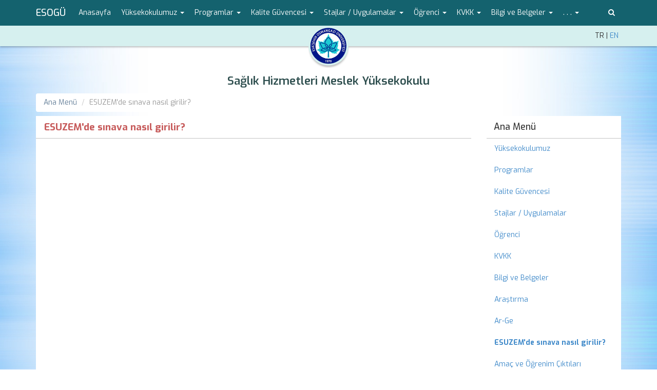

--- FILE ---
content_type: text/html; charset=utf-8
request_url: https://shmyo.ogu.edu.tr/Sayfa/Index/95/esuzemde-sinava-nasil-girilir
body_size: 24916
content:
<!DOCTYPE html>

<html xmlns="http://www.w3.org/1999/xhtml" lang="tr-TR">
<head>
    <meta charset="utf-8" />
    <meta http-equiv="X-UA-Compatible" content="IE=edge">
    <meta name="viewport" content="width=device-width, initial-scale=1.0, maximum-scale=1.0, user-scalable=no" />
    <meta name="description" content="Sağlık Hizmetleri Meslek Yüksekokulu" />
    <meta name="author" content="Sağlık Hizmetleri Meslek Yüksekokulu" />

        <title>ESUZEM&#39;de sınava nasıl girilir? - Sağlık Hizmetleri Meslek Yüksekokulu | Eskişehir Osmangazi &#220;niversitesi</title>

    <link href='https://fonts.googleapis.com/css?family=Exo:400,500,600,700&amp;subset=latin,latin-ext' rel='stylesheet' type='text/css'>
    <link href='https://fonts.googleapis.com/css?family=Roboto:400,100,300,700&subset=latin,latin-ext' rel='stylesheet' type='text/css'>
    <link href="/Content/font-awesome/css-bundle?v=RQz58PBPiAX9UQCybbfMPkfO33wv39gGmQRFOVCaIi41" rel="stylesheet"/>

    <link href="/Content/css-bundle?v=2HouIcUwTaOQh-TLEttxrKmHN89_dysc_1urN5i5BfM1" rel="stylesheet"/>

    <link href="/Content/video-js/video-js.css" rel="stylesheet">
    <link href="/Content/header-temalari/orijinal.css?v=638918825340000000" rel="stylesheet">
    <link href="/Content/style-css-bundle?v=wstqidl4FI8UdpoaqEmHIsGw-eqvD5SrbR16NiBdh_g1" rel="stylesheet"/>

    
    <style type="text/css">.background{background-image:url(/Storage/SHMYO/Uploads/f7b6870945ee8036cb7848deba56a16b.png);background-repeat:no-repeat;-ms-background-size:cover;background-size:cover;}</style>
    <script src="/Content/video-js/video.js"></script>
    <!--[if lt IE 9]>
      <script src="https://oss.maxcdn.com/html5shiv/3.7.2/html5shiv.min.js"></script>
      <script src="https://oss.maxcdn.com/respond/1.4.2/respond.min.js"></script>
    <![endif]-->
    
    <script src='https://www.google.com/recaptcha/api.js'></script>
    <script type="text/javascript" src="https://cdn.esogu.edu.tr/libs/common/latest/common.js" defer></script>
</head>
<body>
    <div class="background"></div>
    <div id="fb-root"></div>
    <!-- Wrap all page content here -->
    <div id="wrap">
        <!--Donut#[base64]#--><!--EndDonut-->

        <div class="navbar navbar-inverse navbar-static-top" role="navigation">
            <div class="container">
                <div class="navbar-header">
                    <button type="button" class="navbar-toggle" data-toggle="collapse" data-target=".navbar-collapse">
                        <span class="sr-only">Toggle navigation</span>
                        <span class="icon-bar"></span>
                        <span class="icon-bar"></span>
                        <span class="icon-bar"></span>
                    </button>
                    <a class="navbar-brand" title="Eskişehir Osmangazi &#220;niversitesi" href="http://ogu.edu.tr" target="_blank">ESOGÜ</a>
                    <div class="pull-right hidden-md hidden-sm hidden-lg navbar-dil">
                        

    <div class="dil-wrapper">
                <span class="dil-aktif">TR</span>
                <span> | </span>
                <span class="dil-pasif"><a href="https://shmyo.esogu.edu.tr/en">EN</a></span>
    </div>

                    </div>
                </div>
                <div class="collapse navbar-collapse">
                    
<ul class="nav navbar-nav ust-menu">
    <li role="presentation" class=""><a role="menuitem" href="/">Anasayfa</a></li>
        <li class="dropdown ">
            <a id="menu-item-21" class="dropdown-toggle" data-hover="dropdown" data-toggle="dropdown" href="#" data-url="/Sayfa/Index/21/yuksekokulumuz" role="button">Y&#252;ksekokulumuz <span class="caret"></span></a>
            <ul class="dropdown-menu" role="menu" aria-labelledby="menu-item-21">
                    <li role="presentation" class=""><a role="menuitem" href="/Sayfa/Index/22/yuksekokulumuz" >Y&#252;ksekokulumuz</a></li>
                    <li role="presentation" class=""><a role="menuitem" href="/Sayfa/Index/23/vizyon-misyon" >Vizyon - Misyon</a></li>
                    <li role="presentation" class=""><a role="menuitem" href="/Sayfa/Index/35/personel" >Personel</a></li>
                    <li role="presentation" class=""><a role="menuitem" href="/Sayfa/Index/75/shmyo-organizasyon-semasi" >SHMYO Organizasyon Şeması</a></li>
            </ul>
        </li>
        <li class="dropdown ">
            <a id="menu-item-10" class="dropdown-toggle" data-hover="dropdown" data-toggle="dropdown" href="#" data-url="/Sayfa/Index/10/programlar" role="button">Programlar <span class="caret"></span></a>
            <ul class="dropdown-menu" role="menu" aria-labelledby="menu-item-10">
                    <li role="presentation" class=""><a role="menuitem" href="/Sayfa/Index/24/tibbi-hizmetler-ve-teknikler-bolumu" >Tıbbi Hizmetler ve Teknikler B&#246;l&#252;m&#252;</a></li>
                    <li role="presentation" class=""><a role="menuitem" href="/Sayfa/Index/31/saglik-bakim-hizmetleri-bolumu" >Sağlık Bakım Hizmetleri B&#246;l&#252;m&#252;</a></li>
                    <li role="presentation" class=""><a role="menuitem" href="/Sayfa/Index/103/program-yeterlilikleri-ve-temel-alan-ile-iliskilendirme-matrisi" >Program Yeterlilikleri ve Temel Alan ile İlişkilendirme Matrisi</a></li>
                    <li role="presentation" class=""><a role="menuitem" href="/Sayfa/Index/102/program-amaci-ve-yeterlilikleri" >Program Amacı ve Yeterlilikleri</a></li>
                    <li role="presentation" class=""><a role="menuitem" href="/Sayfa/Index/110/programlara-ait-derslerin-ogrenim-kazanimlari-ve-program-ciktisi-iliskisi" >Programlara ait Derslerin &#214;ğrenim Kazanımları ve Program &#199;ıktısı İlişkisi</a></li>
                    <li role="presentation" class=""><a role="menuitem" href="/Sayfa/Index/111/programlara-ait-dersler-program-ciktisi-iliski-matrisi" >Programlara ait Dersler-Program &#199;ıktısı İlişki Matrisi</a></li>
                    <li role="presentation" class=""><a role="menuitem" href="/Sayfa/Index/67/ornek-akts" >&#214;rnek AKTS </a></li>
            </ul>
        </li>
        <li class="dropdown ">
            <a id="menu-item-84" class="dropdown-toggle" data-hover="dropdown" data-toggle="dropdown" href="#" data-url="/Sayfa/Index/84/kalite-guvencesi" role="button">Kalite G&#252;vencesi <span class="caret"></span></a>
            <ul class="dropdown-menu" role="menu" aria-labelledby="menu-item-84">
                    <li role="presentation" class=""><a role="menuitem" href="/Sayfa/Index/85/vizyonumuz-misyonumuz" >Vizyonumuz - Misyonumuz</a></li>
                    <li role="presentation" class=""><a role="menuitem" href="/Sayfa/Index/99/kalite-komisyonu-calisma-usul-ve-esaslari" >Kalite Komisyonu &#199;alışma Usul ve Esasları</a></li>
                    <li role="presentation" class=""><a role="menuitem" href="/Sayfa/Index/100/kalite-komisyonu-uyeleri" >Kalite Komisyonu &#220;yeleri</a></li>
                    <li role="presentation" class=""><a role="menuitem" href="/Sayfa/Index/106/kalite-komisyonu-alt-calisma-birimleri" >Kalite Komisyonu Alt &#199;alışma Birimleri</a></li>
                    <li role="presentation" class=""><a role="menuitem" href="/Sayfa/Index/101/kalite-komisyonu-toplantilarimiz" >Kalite Komisyonu Toplantılarımız</a></li>
                    <li role="presentation" class=""><a role="menuitem" href="/Sayfa/Index/117/memnuniyet-anketi" >Memnuniyet Anketi</a></li>
                    <li role="presentation" class=""><a role="menuitem" href="/Sayfa/Index/9/kurullar-ve-komisyonlar" >Kurullar ve Komisyonlar</a></li>
                    <li role="presentation" class=""><a role="menuitem" href="/Sayfa/Index/72/faaliyet-raporlarimiz" >Faaliyet Raporlarımız</a></li>
                    <li role="presentation" class=""><a role="menuitem" href="/Sayfa/Index/76/ic-kontrol" >İ&#231; Kontrol</a></li>
                    <li role="presentation" class=""><a role="menuitem" href="/Sayfa/Index/87/paydaslarimiz" >Paydaşlarımız</a></li>
                    <li role="presentation" class=""><a role="menuitem" href="/Sayfa/Index/91/esogu-kalite-koordinatorlugu" >ESOG&#220; Kalite Koordinat&#246;rl&#252;ğ&#252;</a></li>
                    <li role="presentation" class=""><a role="menuitem" href="/Sayfa/Index/92/performans-gosterge-tablolari" >Performans G&#246;sterge Tabloları</a></li>
            </ul>
        </li>
        <li class="dropdown ">
            <a id="menu-item-46" class="dropdown-toggle" data-hover="dropdown" data-toggle="dropdown" href="#" data-url="/Sayfa/Index/46/stajlar-uygulamalar" role="button">Stajlar / Uygulamalar <span class="caret"></span></a>
            <ul class="dropdown-menu" role="menu" aria-labelledby="menu-item-46">
                    <li role="presentation" class=""><a role="menuitem" href="/Sayfa/Index/112/2025-2026-ogretim-yili-itibari-ile-gecerli-olan-staj" >2025-2026 &#214;ğretim Yılı İtibari ile Ge&#231;erli Olan Staj </a></li>
                    <li role="presentation" class=""><a role="menuitem" href="/Sayfa/Index/114/eski-sablona-dahil-olan-ogrencilerin-uygulama-ve-staj-yonergesi" >Eski Şablona dahil olan &#246;ğrencilerin uygulama ve staj y&#246;nergesi</a></li>
            </ul>
        </li>
        <li class="dropdown ">
            <a id="menu-item-88" class="dropdown-toggle" data-hover="dropdown" data-toggle="dropdown" href="#" data-url="/Sayfa/Index/88/ogrenci" role="button">&#214;ğrenci <span class="caret"></span></a>
            <ul class="dropdown-menu" role="menu" aria-labelledby="menu-item-88">
                    <li role="presentation" class=""><a role="menuitem" href="/Sayfa/Index/71/danismanlik-yonergesi" >Danışmanlık Y&#246;nergesi</a></li>
                    <li role="presentation" class=""><a role="menuitem" href="/Sayfa/Index/41/ogrenci-bilgi-sistemi" >&#214;ğrenci Bilgi Sistemi</a></li>
                    <li role="presentation" class=""><a role="menuitem" href="/Sayfa/Index/94/erasmus-farabi-mevlana-sinav-egitim-ogretim-isleri-koordinatorlerimiz" >Erasmus + Farabi + Mevlana + Sınav + Eğitim-&#214;ğretim İşleri Koordinat&#246;rlerimiz.</a></li>
                    <li role="presentation" class=""><a role="menuitem" href="/Sayfa/Index/61/akademik-takvim" >Akademik Takvim </a></li>
                    <li role="presentation" class=""><a role="menuitem" href="/Sayfa/Index/89/mezunlar" >Mezunlar</a></li>
                    <li role="presentation" class=""><a role="menuitem" href="/Sayfa/Index/90/intibak-esaslari" >İntibak Esasları</a></li>
            </ul>
        </li>
        <li class="dropdown ">
            <a id="menu-item-115" class="dropdown-toggle" data-hover="dropdown" data-toggle="dropdown" href="#" data-url="/Sayfa/Index/115/kvkk" role="button">KVKK <span class="caret"></span></a>
            <ul class="dropdown-menu" role="menu" aria-labelledby="menu-item-115">
                    <li role="presentation" class=""><a role="menuitem" href="/Sayfa/Index/116/kvkk" >KVKK</a></li>
            </ul>
        </li>
        <li class="dropdown ">
            <a id="menu-item-69" class="dropdown-toggle" data-hover="dropdown" data-toggle="dropdown" href="#" data-url="/Sayfa/Index/69/bilgi-ve-belgeler" role="button">Bilgi ve Belgeler <span class="caret"></span></a>
            <ul class="dropdown-menu" role="menu" aria-labelledby="menu-item-69">
                    <li role="presentation" class=""><a role="menuitem" href="/Sayfa/Index/70/personel-icin-formlari" >Personel i&#231;in Formları</a></li>
                    <li role="presentation" class=""><a role="menuitem" href="/Sayfa/Index/39/ogrenciler-icin-formlar" >&#214;ğrenciler i&#231;in Formlar</a></li>
                    <li role="presentation" class=""><a role="menuitem" href="/Sayfa/Index/79/ders-beyannameleri" >Ders Beyannameleri</a></li>
                    <li role="presentation" class=""><a role="menuitem" href="/Sayfa/Index/98/donem-hazirliklari" >D&#246;nem Hazırlıkları</a></li>
            </ul>
        </li>
        <li class="dropdown ">
            <a id="menu-item-107" class="dropdown-toggle" data-hover="dropdown" data-toggle="dropdown" href="#" data-url="/Sayfa/Index/107/arastirma" role="button">Araştırma <span class="caret"></span></a>
            <ul class="dropdown-menu" role="menu" aria-labelledby="menu-item-107">
                    <li role="presentation" class=""><a role="menuitem" href="/Sayfa/Index/108/yayinlar" >Yayınlar</a></li>
                    <li role="presentation" class=""><a role="menuitem" href="/Sayfa/Index/109/projeler" >Projeler</a></li>
            </ul>
        </li>
        <li class="dropdown ">
            <a id="menu-item-119" class="dropdown-toggle" data-hover="dropdown" data-toggle="dropdown" href="#" data-url="/Sayfa/Index/119/ar-ge" role="button">Ar-Ge <span class="caret"></span></a>
            <ul class="dropdown-menu" role="menu" aria-labelledby="menu-item-119">
                    <li role="presentation" class=""><a role="menuitem" href="/Sayfa/Index/120/arastirma-gruplari" >Araştırma Grupları</a></li>
            </ul>
        </li>
        <li role="presentation" class="active"><a role="menuitem" href="/Sayfa/Index/95/esuzemde-sinava-nasil-girilir" >ESUZEM&#39;de sınava nasıl girilir?</a></li>
        <li role="presentation" class=""><a role="menuitem" href="/Sayfa/Index/42/amac-ve-ogrenim-ciktilari" >Ama&#231; ve &#214;ğrenim &#199;ıktıları</a></li>
        <li role="presentation" class=""><a role="menuitem" href="/Sayfa/Index/33/iletisim" >İletişim</a></li>
    <li class="dropdown" id="diger-menu" style="display: none;"><a class="dropdown-toggle" data-hover="dropdown" data-toggle="dropdown" href="#" role="button">. . . <span class="caret"></span></a><ul id="diger-alt-menu" class="dropdown-menu" role="menu"></ul></li>
</ul>
                    <ul class="nav navbar-nav navbar-right visible-lg visible-md visible-sm">
                        <li>
                            <a href="javascript:void(0)" id="search-button" data-toggle="collapse" data-target="#search-container"><i class="fa fa-search fa-fw"></i></a>
                        </li>
                    </ul>
                    <ul class="nav navbar-nav navbar-right visible-xs">
                        <li>
                            <form method="GET" action="/Home/Arama" class="search-form">
                                <input type="text" class="form-control search-box-sm" name="query" placeholder="Arama">
                            </form>
                        </li>
                    </ul>
                </div>
            </div>
        </div>
        <div id="search-container" class="collapse hidden-xs">
            <div class="search-container">
                <div class="container">
                    <div class="row">
                        <div class="col-md-12">
                            <form method="GET" action="/Home/Arama" class="search-form">
                                <input id="site-search" type="text" class="form-control search-box-sm" name="query" placeholder="Arama">
                            </form>
                        </div>
                    </div>
                </div>
            </div>
        </div>

        <div class="header-cubuk">
            <div class="container">
                <div class="row">
                    <div class="dil-wrapper-desktop">
                        

    <div class="dil-wrapper">
                <span class="dil-aktif">TR</span>
                <span> | </span>
                <span class="dil-pasif"><a href="https://shmyo.esogu.edu.tr/en">EN</a></span>
    </div>

                    </div>
                    <div class="site-logo">
                        <a href="/" title="Anasayfa">
                            <img src="/Content/images/site-logo-golge-2.png" class="img-responsive logo-shadow">
                            <img src="/Content/images/site-logo-outlined.png" alt="ESOGU Logo" class="img-responsive logo-solid">
                        </a>
                    </div>
                </div>
            </div>
            
        </div>
        <div class="header-wrapper">
            <div class="container">
                <div class="row">
                    <header>
                        <div class="site-header">
    <a title="Sağlık Hizmetleri Meslek Yüksekokulu" href="/" class="header-birim">Sağlık Hizmetleri Meslek Yüksekokulu</a>
</div>

                    </header>
                </div>
            </div>
        </div>


        






<div class="container">
    <div class="row">
        <div class="col-md-9">
            <ol class="breadcrumb">
            <li><a href="/Sayfa/Index/1/ana-menu">Ana Men&#252;</a></li>
            <li class="active">ESUZEM&#39;de sınava nasıl girilir?</li>
</ol>
        </div>
    </div>
</div>

<div class="container">
    <div class="row">
        <div class="col-md-9">
                <div class="page-title">
        ESUZEM&#39;de sınava nasıl girilir?
    </div>
    <div class="blog-box">
        <div class="article full-page">
            <div class="article-content">
                <!--Donut#[base64]#-->
<!--EndDonut-->
<div class="embeddedContent oembed-provider- oembed-provider-youtube" data-align="none" data-oembed="https://www.youtube.com/watch?v=Hb7ZNkotPEI" data-oembed_provider="youtube" data-resizetype="noresize"><iframe allowfullscreen="true" allowscriptaccess="always" frameborder="0" height="349" scrolling="no" src="//www.youtube.com/embed/Hb7ZNkotPEI?wmode=transparent&amp;jqoemcache=A4tV2" width="425"></iframe></div>

<p>&nbsp;</p>

<p><span style="color:#0000FF"><strong>ESUZEM&#39;de sınava nasıl girilir?&nbsp;&nbsp;</strong></span><a href="/Storage/SHMYO/Uploads/Sınav-algoritması.docx" style="background-color: rgb(255, 255, 255);">Sınav Algoritması i&ccedil;in TIKLAYINIZ...</a></p>
            </div>
        </div>
        <p class="content-info">Son G&#252;ncelleme Tarihi:  17.11.2021</p>
    </div>

        </div>
        <div class="col-md-3">
                    <div class="sayfa-yan-menu">
            


<h3 class="no-margin">
    <span class="column-title side-menu">
        <a role="menuitem" href="/Sayfa/Index/1/ana-menu" >Ana Men&#252;</a>
    </span>
</h3>
<div class="blog-box">
    <div class="sidemenu">
        <ul class="nav nav-stacked nav-list">
                    <li role="presentation"><a role="menuitem" href="/Sayfa/Index/21/yuksekokulumuz" >Y&#252;ksekokulumuz</a></li>
                    <li role="presentation"><a role="menuitem" href="/Sayfa/Index/10/programlar" >Programlar</a></li>
                    <li role="presentation"><a role="menuitem" href="/Sayfa/Index/84/kalite-guvencesi" >Kalite G&#252;vencesi</a></li>
                    <li role="presentation"><a role="menuitem" href="/Sayfa/Index/46/stajlar-uygulamalar" >Stajlar / Uygulamalar</a></li>
                    <li role="presentation"><a role="menuitem" href="/Sayfa/Index/88/ogrenci" >&#214;ğrenci</a></li>
                    <li role="presentation"><a role="menuitem" href="/Sayfa/Index/115/kvkk" >KVKK</a></li>
                    <li role="presentation"><a role="menuitem" href="/Sayfa/Index/69/bilgi-ve-belgeler" >Bilgi ve Belgeler</a></li>
                    <li role="presentation"><a role="menuitem" href="/Sayfa/Index/107/arastirma" >Araştırma</a></li>
                    <li role="presentation"><a role="menuitem" href="/Sayfa/Index/119/ar-ge" >Ar-Ge</a></li>
                    <li class="menu-active-parent" role="presentation">
                        <a role="menuitem" href="/Sayfa/Index/95/esuzemde-sinava-nasil-girilir" ><strong>ESUZEM&#39;de sınava nasıl girilir?</strong></a>
                    </li>
                    <li role="presentation"><a role="menuitem" href="/Sayfa/Index/42/amac-ve-ogrenim-ciktilari" >Ama&#231; ve &#214;ğrenim &#199;ıktıları</a></li>
                    <li role="presentation"><a role="menuitem" href="/Sayfa/Index/33/iletisim" >İletişim</a></li>
        </ul>
    </div>
</div>
        </div>

        </div>
    </div>
</div>
    </div>

    <footer class="footer">
    <div>
        <div class="container">
            <div class="row">
                <div class="col-md-4">
                    <p class="text-footer text-center">
                        © 2026 Eskişehir Osmangazi &#220;niversitesi - <a href="http://bidb.ogu.edu.tr/" target="_blank">B.İ.D.B.</a>
                    </p>
                </div>
                    <div class="col-md-4">
                        <p class="text-footer text-center">
                            <strong>Web Sorumlusu: </strong> Demet Madenoğlu Kırlı
                        </p>
                    </div>
                                    <div class="col-md-4">
                        <p class="text-footer text-center">
                            <strong>İletişim: </strong>
                                <img src="[data-uri]" alt="email" class="img-email" style="margin-top: -3px" /><strong>&nbsp;|&nbsp;&nbsp;</strong>
                            <a href="/Home/IletisimFormu">İletişim Formu</a>
                        </p>
                    </div>
            </div>
        </div>
    </div>
</footer>

    <script src="/bundles/jquery?v=6mzb0ZqMuNYyRyraMphRsI-Pkxxu9zBO1Chyn1R5Dbo1"></script>

    <script src="/bundles/bootstrap?v=iSl6lpBmrE40rlhXJx-vjgiPhQEfMqTYs-AiQ1ADKYU1"></script>

    <script src="/bundles/wis?v=Yx8gu7A1-xoxz_ZALxc0qc7f5kOIdObRUj-MlNSjw9E1"></script>

    <script async defer crossorigin="anonymous" src="https://connect.facebook.net/tr_TR/sdk.js#xfbml=1&version=v14.0"></script>

    
</body>
</html>

--- FILE ---
content_type: text/css
request_url: https://shmyo.ogu.edu.tr/Content/header-temalari/orijinal.css?v=638918825340000000
body_size: 52
content:
/*
    isim: Orijinal
    aciklama: Orijinal ESOGÜ logosu.
*/

/* Header */

.site-header .header-ogu {
    color: #2e2e2e;
}

.site-header .header-birim {
    color: darkslategray;
    -ms-text-shadow: 0 1px rgba(255,255,255,0.75);
    text-shadow: 0 1px rgba(255,255,255,0.75);
}

--- FILE ---
content_type: text/javascript; charset=utf-8
request_url: https://shmyo.ogu.edu.tr/bundles/wis?v=Yx8gu7A1-xoxz_ZALxc0qc7f5kOIdObRUj-MlNSjw9E1
body_size: 50481
content:
(function(n){n.flexslider=function(t,i){var r=n(t),u=n.extend({},n.flexslider.defaults,i),f=u.namespace,l="ontouchstart"in window||window.DocumentTouch&&document instanceof DocumentTouch,v=l?"touchend":"click",h=u.direction==="vertical",s=u.reverse,o=u.itemWidth>0,c=u.animation==="fade",a=u.asNavFor!=="",e={};n.data(t,"flexslider",r);e={init:function(){r.animating=!1;r.currentSlide=u.startAt;r.animatingTo=r.currentSlide;r.atEnd=r.currentSlide===0||r.currentSlide===r.last;r.containerSelector=u.selector.substr(0,u.selector.search(" "));r.slides=n(u.selector,r);r.container=n(r.containerSelector,r);r.count=r.slides.length;r.syncExists=n(u.sync).length>0;u.animation==="slide"&&(u.animation="swing");r.prop=h?"top":"marginLeft";r.args={};r.manualPause=!1;r.transitions=!u.video&&!c&&u.useCSS&&function(){var i=document.createElement("div"),n=["perspectiveProperty","WebkitPerspective","MozPerspective","OPerspective","msPerspective"];for(var t in n)if(i.style[n[t]]!==undefined)return r.pfx=n[t].replace("Perspective","").toLowerCase(),r.prop="-"+r.pfx+"-transform",!0;return!1}();u.controlsContainer!==""&&(r.controlsContainer=n(u.controlsContainer).length>0&&n(u.controlsContainer));u.manualControls!==""&&(r.manualControls=n(u.manualControls).length>0&&n(u.manualControls));u.randomize&&(r.slides.sort(function(){return Math.round(Math.random())-.5}),r.container.empty().append(r.slides));r.doMath();a&&e.asNav.setup();r.setup("init");u.controlNav&&e.controlNav.setup();u.directionNav&&e.directionNav.setup();u.keyboard&&(n(r.containerSelector).length===1||u.multipleKeyboard)&&n(document).bind("keyup",function(n){var t=n.keyCode,i;r.animating||t!==39&&t!==37||(i=t===39?r.getTarget("next"):t===37?r.getTarget("prev"):!1,r.flexAnimate(i,u.pauseOnAction))});u.mousewheel&&r.bind("mousewheel",function(n,t){n.preventDefault();var i=t<0?r.getTarget("next"):r.getTarget("prev");r.flexAnimate(i,u.pauseOnAction)});u.pausePlay&&e.pausePlay.setup();u.slideshow&&(u.pauseOnHover&&r.hover(function(){r.pause()},function(){r.manualPause||r.play()}),u.initDelay>0?setTimeout(r.play,u.initDelay):r.play());l&&u.touch&&e.touch();(!c||c&&u.smoothHeight)&&n(window).bind("resize focus",e.resize);setTimeout(function(){u.start(r)},200)},asNav:{setup:function(){r.asNav=!0;r.animatingTo=Math.floor(r.currentSlide/r.move);r.currentItem=r.currentSlide;r.slides.removeClass(f+"active-slide").eq(r.currentItem).addClass(f+"active-slide");r.slides.click(function(t){t.preventDefault();var i=n(this),f=i.index();n(u.asNavFor).data("flexslider").animating||i.hasClass("active")||(r.direction=r.currentItem<f?"next":"prev",r.flexAnimate(f,u.pauseOnAction,!1,!0,!0))})}},controlNav:{setup:function(){r.manualControls?e.controlNav.setupManual():e.controlNav.setupPaging()},setupPaging:function(){var s=u.controlNav==="thumbnails"?"control-thumbs":"control-paging",i=1,o,t;if(r.controlNavScaffold=n('<ol class="'+f+"control-nav "+f+s+'"><\/ol>'),r.pagingCount>1)for(t=0;t<r.pagingCount;t++)o=u.controlNav==="thumbnails"?'<img src="'+r.slides.eq(t).attr("data-thumb")+'"/>':"<a>"+i+"<\/a>",r.controlNavScaffold.append("<li>"+o+"<\/li>"),i++;r.controlsContainer?n(r.controlsContainer).append(r.controlNavScaffold):r.append(r.controlNavScaffold);e.controlNav.set();e.controlNav.active();r.controlNavScaffold.delegate("a, img",v,function(t){t.preventDefault();var i=n(this),e=r.controlNav.index(i);i.hasClass(f+"active")||(r.direction=e>r.currentSlide?"next":"prev",r.flexAnimate(e,u.pauseOnAction))});l&&r.controlNavScaffold.delegate("a","click touchstart",function(n){n.preventDefault()})},setupManual:function(){r.controlNav=r.manualControls;e.controlNav.active();r.controlNav.live(v,function(t){t.preventDefault();var i=n(this),e=r.controlNav.index(i);i.hasClass(f+"active")||(r.direction=e>r.currentSlide?"next":"prev",r.flexAnimate(e,u.pauseOnAction))});l&&r.controlNav.live("click touchstart",function(n){n.preventDefault()})},set:function(){var t=u.controlNav==="thumbnails"?"img":"a";r.controlNav=n("."+f+"control-nav li "+t,r.controlsContainer?r.controlsContainer:r)},active:function(){r.controlNav.removeClass(f+"active").eq(r.animatingTo).addClass(f+"active")},update:function(t,i){r.pagingCount>1&&t==="add"?r.controlNavScaffold.append(n("<li><a>"+r.count+"<\/a><\/li>")):r.pagingCount===1?r.controlNavScaffold.find("li").remove():r.controlNav.eq(i).closest("li").remove();e.controlNav.set();r.pagingCount>1&&r.pagingCount!==r.controlNav.length?r.update(i,t):e.controlNav.active()}},directionNav:{setup:function(){var t=n('<ul class="'+f+'direction-nav"><li><a class="'+f+'prev" href="#">'+u.prevText+'<\/a><\/li><li><a class="'+f+'next" href="#">'+u.nextText+"<\/a><\/li><\/ul>");r.controlsContainer?(n(r.controlsContainer).append(t),r.directionNav=n("."+f+"direction-nav li a",r.controlsContainer)):(r.append(t),r.directionNav=n("."+f+"direction-nav li a",r));e.directionNav.update();r.directionNav.bind(v,function(t){t.preventDefault();var i=n(this).hasClass(f+"next")?r.getTarget("next"):r.getTarget("prev");r.flexAnimate(i,u.pauseOnAction)});l&&r.directionNav.bind("click touchstart",function(n){n.preventDefault()})},update:function(){var n=f+"disabled";u.animationLoop||(r.pagingCount===1?r.directionNav.addClass(n):r.animatingTo===0?r.directionNav.removeClass(n).filter("."+f+"prev").addClass(n):r.animatingTo===r.last?r.directionNav.removeClass(n).filter("."+f+"next").addClass(n):r.directionNav.removeClass(n))}},pausePlay:{setup:function(){var t=n('<div class="'+f+'pauseplay"><a><\/a><\/div>');r.controlsContainer?(r.controlsContainer.append(t),r.pausePlay=n("."+f+"pauseplay a",r.controlsContainer)):(r.append(t),r.pausePlay=n("."+f+"pauseplay a",r));e.pausePlay.update(u.slideshow?f+"pause":f+"play");r.pausePlay.bind(v,function(t){t.preventDefault();n(this).hasClass(f+"pause")?(r.pause(),r.manualPause=!0):(r.play(),r.manualPause=!1)});l&&r.pausePlay.bind("click touchstart",function(n){n.preventDefault()})},update:function(n){n==="play"?r.pausePlay.removeClass(f+"pause").addClass(f+"play").text(u.playText):r.pausePlay.removeClass(f+"play").addClass(f+"pause").text(u.pauseText)}},touch:function(){function w(n){r.animating?n.preventDefault():n.touches.length===1&&(r.pause(),i=h?r.h:r.w,a=Number(new Date),l=o&&s&&r.animatingTo===r.last?0:o&&s?r.limit-(r.itemW+u.itemMargin)*r.move*r.animatingTo:o&&r.currentSlide===r.last?r.limit:o?(r.itemW+u.itemMargin)*r.move*r.currentSlide:s?(r.last-r.currentSlide+r.cloneOffset)*i:(r.currentSlide+r.cloneOffset)*i,f=h?n.touches[0].pageY:n.touches[0].pageX,e=h?n.touches[0].pageX:n.touches[0].pageY,t.addEventListener("touchmove",y,!1),t.addEventListener("touchend",p,!1))}function y(t){n=h?f-t.touches[0].pageY:f-t.touches[0].pageX;v=h?Math.abs(n)<Math.abs(t.touches[0].pageX-e):Math.abs(n)<Math.abs(t.touches[0].pageY-e);(!v||Number(new Date)-a>500)&&(t.preventDefault(),!c&&r.transitions&&(u.animationLoop||(n=n/(r.currentSlide===0&&n<0||r.currentSlide===r.last&&n>0?Math.abs(n)/i+2:1)),r.setProps(l+n,"setTouch")))}function p(){if(r.animatingTo===r.currentSlide&&!v&&!(n===null)){var o=s?-n:n,h=o>0?r.getTarget("next"):r.getTarget("prev");r.canAdvance(h)&&(Number(new Date)-a<550&&Math.abs(o)>20||Math.abs(o)>i/2)?r.flexAnimate(h,u.pauseOnAction):r.flexAnimate(r.currentSlide,u.pauseOnAction,!0)}t.removeEventListener("touchmove",y,!1);t.removeEventListener("touchend",p,!1);f=null;e=null;n=null;l=null}var f,e,l,i,n,a,v=!1;t.addEventListener("touchstart",w,!1)},resize:function(){!r.animating&&r.is(":visible")&&(o||r.doMath(),c?e.smoothHeight():o?(r.slides.width(r.computedW),r.update(r.pagingCount),r.setProps()):h?(r.viewport.height(r.h),r.setProps(r.h,"setTotal")):(u.smoothHeight&&e.smoothHeight(),r.newSlides.width(r.computedW),r.setProps(r.computedW,"setTotal")))},smoothHeight:function(n){if(!h||c){var t=c?r:r.viewport;n?t.animate({height:r.slides.eq(r.animatingTo).height()},n):t.height(r.slides.eq(r.animatingTo).height())}},sync:function(t){var i=n(u.sync).data("flexslider"),f=r.animatingTo;switch(t){case"animate":i.flexAnimate(f,u.pauseOnAction,!1,!0);break;case"play":i.playing||i.asNav||i.play();break;case"pause":i.pause()}}};r.flexAnimate=function(t,i,l,v,y){var w,p,d,b,k;if(!r.animating&&(r.canAdvance(t)||l)&&r.is(":visible")){if(a&&v)if(w=n(u.asNavFor).data("flexslider"),r.atEnd=t===0||t===r.count-1,w.flexAnimate(t,!0,!1,!0,y),r.direction=r.currentItem<t?"next":"prev",w.direction=r.direction,Math.ceil((t+1)/r.visible)-1!==r.currentSlide&&t!==0)r.currentItem=t,r.slides.removeClass(f+"active-slide").eq(t).addClass(f+"active-slide"),t=Math.floor(t/r.visible);else return r.currentItem=t,r.slides.removeClass(f+"active-slide").eq(t).addClass(f+"active-slide"),!1;r.animating=!0;r.animatingTo=t;u.before(r);i&&r.pause();r.syncExists&&!y&&e.sync("animate");u.controlNav&&e.controlNav.active();o||r.slides.removeClass(f+"active-slide").eq(t).addClass(f+"active-slide");r.atEnd=t===0||t===r.last;u.directionNav&&e.directionNav.update();t===r.last&&(u.end(r),u.animationLoop||r.pause());c?(r.slides.eq(r.currentSlide).fadeOut(u.animationSpeed,u.easing),r.slides.eq(t).fadeIn(u.animationSpeed,u.easing,r.wrapup)):(p=h?r.slides.filter(":first").height():r.computedW,o?(d=u.itemWidth>r.w?u.itemMargin*2:u.itemMargin,k=(r.itemW+d)*r.move*r.animatingTo,b=k>r.limit&&r.visible!==1?r.limit:k):b=r.currentSlide===0&&t===r.count-1&&u.animationLoop&&r.direction!=="next"?s?(r.count+r.cloneOffset)*p:0:r.currentSlide===r.last&&t===0&&u.animationLoop&&r.direction!=="prev"?s?0:(r.count+1)*p:s?(r.count-1-t+r.cloneOffset)*p:(t+r.cloneOffset)*p,r.setProps(b,"",u.animationSpeed),r.transitions?(u.animationLoop&&r.atEnd||(r.animating=!1,r.currentSlide=r.animatingTo),r.container.unbind("webkitTransitionEnd transitionend"),r.container.bind("webkitTransitionEnd transitionend",function(){r.wrapup(p)})):r.container.animate(r.args,u.animationSpeed,u.easing,function(){r.wrapup(p)}));u.smoothHeight&&e.smoothHeight(u.animationSpeed)}};r.wrapup=function(n){c||o||(r.currentSlide===0&&r.animatingTo===r.last&&u.animationLoop?r.setProps(n,"jumpEnd"):r.currentSlide===r.last&&r.animatingTo===0&&u.animationLoop&&r.setProps(n,"jumpStart"));r.animating=!1;r.currentSlide=r.animatingTo;u.after(r)};r.animateSlides=function(){r.animating||r.flexAnimate(r.getTarget("next"))};r.pause=function(){clearInterval(r.animatedSlides);r.playing=!1;u.pausePlay&&e.pausePlay.update("play");r.syncExists&&e.sync("pause")};r.play=function(){r.animatedSlides=setInterval(r.animateSlides,u.slideshowSpeed);r.playing=!0;u.pausePlay&&e.pausePlay.update("pause");r.syncExists&&e.sync("play")};r.canAdvance=function(n){var t=a?r.pagingCount-1:r.last;return a&&r.currentItem===0&&n===r.pagingCount-1&&r.direction!=="next"?!1:n===r.currentSlide&&!a?!1:u.animationLoop?!0:r.atEnd&&r.currentSlide===0&&n===t&&r.direction!=="next"?!1:r.atEnd&&r.currentSlide===t&&n===0&&r.direction==="next"?!1:!0};r.getTarget=function(n){return r.direction=n,n==="next"?r.currentSlide===r.last?0:r.currentSlide+1:r.currentSlide===0?r.last:r.currentSlide-1};r.setProps=function(n,t,i){var f=function(){var i=n?n:(r.itemW+u.itemMargin)*r.move*r.animatingTo,f=function(){if(o)return t==="setTouch"?n:s&&r.animatingTo===r.last?0:s?r.limit-(r.itemW+u.itemMargin)*r.move*r.animatingTo:r.animatingTo===r.last?r.limit:i;switch(t){case"setTotal":return s?(r.count-1-r.currentSlide+r.cloneOffset)*n:(r.currentSlide+r.cloneOffset)*n;case"setTouch":return s?n:n;case"jumpEnd":return s?n:r.count*n;case"jumpStart":return s?r.count*n:n;default:return n}}();return f*-1+"px"}();r.transitions&&(f=h?"translate3d(0,"+f+",0)":"translate3d("+f+",0,0)",i=i!==undefined?i/1e3+"s":"0s",r.container.css("-"+r.pfx+"-transition-duration",i));r.args[r.prop]=f;(r.transitions||i===undefined)&&r.container.css(r.args)};r.setup=function(t){if(c)r.slides.css({width:"100%",float:"left",marginRight:"-100%",position:"relative"}),t==="init"&&r.slides.eq(r.currentSlide).fadeIn(u.animationSpeed,u.easing),u.smoothHeight&&e.smoothHeight();else{var i,l;t==="init"&&(r.viewport=n('<div class="flex-viewport"><\/div>').css({overflow:"hidden",position:"relative"}).appendTo(r).append(r.container),r.cloneCount=0,r.cloneOffset=0,s&&(l=n.makeArray(r.slides).reverse(),r.slides=n(l),r.container.empty().append(r.slides)));u.animationLoop&&!o&&(r.cloneCount=2,r.cloneOffset=1,t!=="init"&&r.container.find(".clone").remove(),r.container.append(r.slides.first().clone().addClass("clone")).prepend(r.slides.last().clone().addClass("clone")));r.newSlides=n(u.selector,r);i=s?r.count-1-r.currentSlide+r.cloneOffset:r.currentSlide+r.cloneOffset;h&&!o?(r.container.height((r.count+r.cloneCount)*200+"%").css("position","absolute").width("100%"),setTimeout(function(){r.newSlides.css({display:"block"});r.doMath();r.viewport.height(r.h);r.setProps(i*r.h,"init")},t==="init"?100:0)):(r.container.width((r.count+r.cloneCount)*200+"%"),r.setProps(i*r.computedW,"init"),setTimeout(function(){r.doMath();r.newSlides.css({width:r.computedW,float:"left",display:"block"});u.smoothHeight&&e.smoothHeight()},t==="init"?100:0))}o||r.slides.removeClass(f+"active-slide").eq(r.currentSlide).addClass(f+"active-slide")};r.doMath=function(){var f=r.slides.first(),n=u.itemMargin,t=u.minItems,i=u.maxItems;r.w=r.width();r.h=f.height();r.boxPadding=f.outerWidth()-f.width();o?(r.itemT=u.itemWidth+n,r.minW=t?t*r.itemT:r.w,r.maxW=i?i*r.itemT:r.w,r.itemW=r.minW>r.w?(r.w-n*t)/t:r.maxW<r.w?(r.w-n*i)/i:u.itemWidth>r.w?r.w:u.itemWidth,r.visible=Math.floor(r.w/(r.itemW+n)),r.move=u.move>0&&u.move<r.visible?u.move:r.visible,r.pagingCount=Math.ceil((r.count-r.visible)/r.move+1),r.last=r.pagingCount-1,r.limit=r.pagingCount===1?0:u.itemWidth>r.w?(r.itemW+n*2)*r.count-r.w-n:(r.itemW+n)*r.count-r.w):(r.itemW=r.w,r.pagingCount=r.count,r.last=r.count-1);r.computedW=r.itemW-r.boxPadding};r.update=function(n,t){r.doMath();o||(n<r.currentSlide?r.currentSlide+=1:n<=r.currentSlide&&n!==0&&(r.currentSlide-=1),r.animatingTo=r.currentSlide);u.controlNav&&!r.manualControls&&(t==="add"&&!o||r.pagingCount>r.controlNav.length?e.controlNav.update("add"):(t==="remove"&&!o||r.pagingCount<r.controlNav.length)&&(o&&r.currentSlide>r.last&&(r.currentSlide-=1,r.animatingTo-=1),e.controlNav.update("remove",r.last)));u.directionNav&&e.directionNav.update()};r.addSlide=function(t,i){var f=n(t);r.count+=1;r.last=r.count-1;h&&s?i!==undefined?r.slides.eq(r.count-i).after(f):r.container.prepend(f):i!==undefined?r.slides.eq(i).before(f):r.container.append(f);r.update(i,"add");r.slides=n(u.selector+":not(.clone)",r);r.setup();u.added(r)};r.removeSlide=function(t){var i=isNaN(t)?r.slides.index(n(t)):t;r.count-=1;r.last=r.count-1;isNaN(t)?n(t,r.slides).remove():h&&s?r.slides.eq(r.last).remove():r.slides.eq(t).remove();r.doMath();r.update(i,"remove");r.slides=n(u.selector+":not(.clone)",r);r.setup();u.removed(r)};e.init()};n.flexslider.defaults={namespace:"flex-",selector:".slides > li",animation:"fade",easing:"swing",direction:"horizontal",reverse:!1,animationLoop:!0,smoothHeight:!1,startAt:0,slideshow:!0,slideshowSpeed:7e3,animationSpeed:600,initDelay:0,randomize:!1,pauseOnAction:!0,pauseOnHover:!1,useCSS:!0,touch:!0,video:!1,controlNav:!0,directionNav:!0,prevText:"Previous",nextText:"Next",keyboard:!0,multipleKeyboard:!1,mousewheel:!1,pausePlay:!1,pauseText:"Pause",playText:"Play",controlsContainer:"",manualControls:"",sync:"",asNavFor:"",itemWidth:0,itemMargin:0,minItems:0,maxItems:0,move:0,start:function(){},before:function(){},after:function(){},end:function(){},added:function(){},removed:function(){}};n.fn.flexslider=function(t){if(t=t||{},typeof t=="object")return this.each(function(){var i=n(this),u=t.selector?t.selector:".slides > li",r=i.find(u);r.length===1?(r.fadeIn(400),t.start&&t.start(i)):i.data("flexslider")===undefined&&new n.flexslider(this,t)});var i=n(this).data("flexslider");switch(t){case"play":i.play();break;case"pause":i.pause();break;case"next":i.flexAnimate(i.getTarget("next"),!0);break;case"prev":case"previous":i.flexAnimate(i.getTarget("prev"),!0);break;default:typeof t=="number"&&i.flexAnimate(t,!0)}}})(jQuery);!function(n,t){function v(n,t,r){var e=n.children(),o=!1,u,s,f;for(n.empty(),u=0,s=e.length;s>u;u++){if(f=e.eq(u),n.append(f),r&&n.append(r),i(n,t)){f.remove();o=!0;break}r&&r.detach()}return o}function f(t,r,u,e,o){var s=!1,h="table, thead, tbody, tfoot, tr, col, colgroup, object, embed, param, ol, ul, dl, blockquote, select, optgroup, option, textarea, script, style",c="script, .dotdotdot-keep";return t.contents().detach().each(function(){var a=this,l=n(a);if("undefined"==typeof a||3==a.nodeType&&0==n.trim(a.data).length)return!0;if(l.is(c))t.append(l);else{if(s)return!0;t.append(l);o&&t[t.is(h)?"after":"append"](o);i(u,e)&&(s=3==a.nodeType?y(l,r,u,e,o):f(l,r,u,e,o),s||(l.detach(),s=!0));s||o&&o.detach()}}),s}function y(t,f,o,h,c){var l=t[0],nt,k,d;if(!l)return!1;var y=s(l),tt=-1!==y.indexOf(" ")?" ":"　",p="letter"==h.wrap?"":tt,a=y.split(p),g=-1,w=-1,b=0,v=a.length-1;for(h.fallbackToLetter&&0==b&&0==v&&(p="",a=y.split(p),v=a.length-1);v>=b&&(0!=b||0!=v);){if(nt=Math.floor((b+v)/2),nt==w)break;w=nt;u(l,a.slice(0,w+1).join(p)+h.ellipsis);i(o,h)?(v=w,h.fallbackToLetter&&0==b&&0==v&&(p="",a=a[0].split(p),g=-1,w=-1,b=0,v=a.length-1)):(g=w,b=w)}return-1==g||1==a.length&&0==a[0].length?(k=t.parent(),t.detach(),d=c&&c.closest(k).length?c.length:0,k.contents().length>d?l=r(k.contents().eq(-1-d),f):(l=r(k,f,!0),d||k.detach()),l&&(y=e(s(l),h),u(l,y),d&&c&&n(l).parent().append(c))):(y=e(a.slice(0,g+1).join(p),h),u(l,y)),!0}function i(n,t){return n.innerHeight()>t.maxHeight}function e(t,i){for(;n.inArray(t.slice(-1),i.lastCharacter.remove)>-1;)t=t.slice(0,-1);return n.inArray(t.slice(-1),i.lastCharacter.noEllipsis)<0&&(t+=i.ellipsis),t}function o(n){return{width:n.innerWidth(),height:n.innerHeight()}}function u(n,t){n.innerText?n.innerText=t:n.nodeValue?n.nodeValue=t:n.textContent&&(n.textContent=t)}function s(n){return n.innerText?n.innerText:n.nodeValue?n.nodeValue:n.textContent?n.textContent:""}function h(n){do n=n.previousSibling;while(n&&1!==n.nodeType&&3!==n.nodeType);return n}function r(t,i,u){var f,e=t&&t[0];if(e){if(!u){if(3===e.nodeType)return e;if(n.trim(t.text()))return r(t.contents().last(),i)}for(f=h(e);!f;){if(t=t.parent(),t.is(i)||!t.length)return!1;f=h(t[0])}if(f)return r(n(f),i)}return!1}function p(t,i){return t?"string"==typeof t?(t=n(t,i),t.length?t:!1):t.jquery?t:!1:!1}function w(n){for(var t,r=n.innerHeight(),u=["paddingTop","paddingBottom"],i=0,f=u.length;f>i;i++)t=parseInt(n.css(u[i]),10),isNaN(t)&&(t=0),r-=t;return r}var c,l,a;n.fn.dotdotdot||(n.fn.dotdotdot=function(t){var r;if(0==this.length)return n.fn.dotdotdot.debug('No element found for "'+this.selector+'".'),this;if(this.length>1)return this.each(function(){n(this).dotdotdot(t)});r=this;r.data("dotdotdot")&&r.trigger("destroy.dot");r.data("dotdotdot-style",r.attr("style")||"");r.css("word-wrap","break-word");"nowrap"===r.css("white-space")&&r.css("white-space","normal");r.bind_events=function(){return r.bind("update.dot",function(t,o){t.preventDefault();t.stopPropagation();u.maxHeight="number"==typeof u.height?u.height:w(r);u.maxHeight+=u.tolerance;"undefined"!=typeof o&&(("string"==typeof o||o instanceof HTMLElement)&&(o=n("<div />").append(o).contents()),o instanceof n&&(h=o));s=r.wrapInner('<div class="dotdotdot" />').children();s.contents().detach().end().append(h.clone(!0)).find("br").replaceWith("  <br />  ").end().css({height:"auto",width:"auto",border:"none",padding:0,margin:0});var c=!1,l=!1;return e.afterElement&&(c=e.afterElement.clone(!0),c.show(),e.afterElement.detach()),i(s,u)&&(l="children"==u.wrap?v(s,u,c):f(s,r,s,u,c)),s.replaceWith(s.contents()),s=null,n.isFunction(u.callback)&&u.callback.call(r[0],l,h),e.isTruncated=l,l}).bind("isTruncated.dot",function(n,t){return n.preventDefault(),n.stopPropagation(),"function"==typeof t&&t.call(r[0],e.isTruncated),e.isTruncated}).bind("originalContent.dot",function(n,t){return n.preventDefault(),n.stopPropagation(),"function"==typeof t&&t.call(r[0],h),h}).bind("destroy.dot",function(n){n.preventDefault();n.stopPropagation();r.unwatch().unbind_events().contents().detach().end().append(h).attr("style",r.data("dotdotdot-style")||"").data("dotdotdot",!1)}),r};r.unbind_events=function(){return r.unbind(".dot"),r};r.watch=function(){if(r.unwatch(),"window"==u.watch){var t=n(window),i=t.width(),f=t.height();t.bind("resize.dot"+e.dotId,function(){i==t.width()&&f==t.height()&&u.windowResizeFix||(i=t.width(),f=t.height(),l&&clearInterval(l),l=setTimeout(function(){r.trigger("update.dot")},100))})}else a=o(r),l=setInterval(function(){if(r.is(":visible")){var n=o(r);(a.width!=n.width||a.height!=n.height)&&(r.trigger("update.dot"),a=n)}},500);return r};r.unwatch=function(){return n(window).unbind("resize.dot"+e.dotId),l&&clearInterval(l),r};var h=r.contents(),u=n.extend(!0,{},n.fn.dotdotdot.defaults,t),e={},a={},l=null,s=null;return u.lastCharacter.remove instanceof Array||(u.lastCharacter.remove=n.fn.dotdotdot.defaultArrays.lastCharacter.remove),u.lastCharacter.noEllipsis instanceof Array||(u.lastCharacter.noEllipsis=n.fn.dotdotdot.defaultArrays.lastCharacter.noEllipsis),e.afterElement=p(u.after,r),e.isTruncated=!1,e.dotId=c++,r.data("dotdotdot",!0).bind_events().trigger("update.dot"),u.watch&&r.watch(),r},n.fn.dotdotdot.defaults={ellipsis:"... ",wrap:"word",fallbackToLetter:!0,lastCharacter:{},tolerance:0,callback:null,after:null,height:null,watch:!1,windowResizeFix:!0},n.fn.dotdotdot.defaultArrays={lastCharacter:{remove:[" ","　",",",";",".","!","?"],noEllipsis:[]}},n.fn.dotdotdot.debug=function(){},c=1,l=n.fn.html,n.fn.html=function(i){return i!=t&&!n.isFunction(i)&&this.data("dotdotdot")?this.trigger("update",[i]):l.apply(this,arguments)},a=n.fn.text,n.fn.text=function(i){return i!=t&&!n.isFunction(i)&&this.data("dotdotdot")?(i=n("<div />").text(i).html(),this.trigger("update",[i])):a.apply(this,arguments)})}(jQuery),function(n){var h="Close",wt="BeforeClose",ii="AfterClose",ri="BeforeAppend",rt="MarkupParse",ut="Open",bt="Change",ft="mfp",u="."+ft,w="mfp-ready",kt="mfp-removing",et="mfp-prevent-close",t,b=function(){},ot=!!window.jQuery,st,f=n(window),c,o,k,l,dt,r=function(n,i){t.ev.on(ft+n+u,i)},e=function(t,i,r,u){var f=document.createElement("div");return f.className="mfp-"+t,r&&(f.innerHTML=r),u?i&&i.appendChild(f):(f=n(f),i&&f.appendTo(i)),f},i=function(i,r){t.ev.triggerHandler(ft+i,r);t.st.callbacks&&(i=i.charAt(0).toLowerCase()+i.slice(1),t.st.callbacks[i]&&t.st.callbacks[i].apply(t,n.isArray(r)?r:[r]))},ht=function(i){return i===dt&&t.currTemplate.closeBtn||(t.currTemplate.closeBtn=n(t.st.closeMarkup.replace("%title%",t.st.tClose)),dt=i),t.currTemplate.closeBtn},ct=function(){n.magnificPopup.instance||(t=new b,t.init(),n.magnificPopup.instance=t)},ui=function(){var n=document.createElement("p").style,t=["ms","O","Moz","Webkit"];if(n.transition!==undefined)return!0;while(t.length)if(t.pop()+"Transition"in n)return!0;return!1},d,v,g,nt,lt,s,ni,vt,ti,tt,pt,it;b.prototype={constructor:b,init:function(){var i=navigator.appVersion;t.isIE7=i.indexOf("MSIE 7.")!==-1;t.isIE8=i.indexOf("MSIE 8.")!==-1;t.isLowIE=t.isIE7||t.isIE8;t.isAndroid=/android/gi.test(i);t.isIOS=/iphone|ipad|ipod/gi.test(i);t.supportsTransition=ui();t.probablyMobile=t.isAndroid||t.isIOS||/(Opera Mini)|Kindle|webOS|BlackBerry|(Opera Mobi)|(Windows Phone)|IEMobile/i.test(navigator.userAgent);o=n(document);t.popupsCache={}},open:function(s){var h,b,a,k,v,d,y,g,p;if(c||(c=n(document.body)),s.isObj===!1){for(t.items=s.items.toArray(),t.index=0,b=s.items,h=0;h<b.length;h++)if(a=b[h],a.parsed&&(a=a.el[0]),a===s.el[0]){t.index=h;break}}else t.items=n.isArray(s.items)?s.items:[s.items],t.index=s.index||0;if(t.isOpen){t.updateItemHTML();return}for(t.types=[],l="",t.ev=s.mainEl&&s.mainEl.length?s.mainEl.eq(0):o,s.key?(t.popupsCache[s.key]||(t.popupsCache[s.key]={}),t.currTemplate=t.popupsCache[s.key]):t.currTemplate={},t.st=n.extend(!0,{},n.magnificPopup.defaults,s),t.fixedContentPos=t.st.fixedContentPos==="auto"?!t.probablyMobile:t.st.fixedContentPos,t.st.modal&&(t.st.closeOnContentClick=!1,t.st.closeOnBgClick=!1,t.st.showCloseBtn=!1,t.st.enableEscapeKey=!1),t.bgOverlay||(t.bgOverlay=e("bg").on("click"+u,function(){t.close()}),t.wrap=e("wrap").attr("tabindex",-1).on("click"+u,function(n){t._checkIfClose(n.target)&&t.close()}),t.container=e("container",t.wrap)),t.contentContainer=e("content"),t.st.preloader&&(t.preloader=e("preloader",t.container,t.st.tLoading)),k=n.magnificPopup.modules,h=0;h<k.length;h++)v=k[h],v=v.charAt(0).toUpperCase()+v.slice(1),t["init"+v].call(t);return i("BeforeOpen"),t.st.showCloseBtn&&(t.st.closeBtnInside?(r(rt,function(n,t,i,r){i.close_replaceWith=ht(r.type)}),l+=" mfp-close-btn-in"):t.wrap.append(ht())),t.st.alignTop&&(l+=" mfp-align-top"),t.fixedContentPos?t.wrap.css({overflow:t.st.overflowY,overflowX:"hidden",overflowY:t.st.overflowY}):t.wrap.css({top:f.scrollTop(),position:"absolute"}),(t.st.fixedBgPos===!1||t.st.fixedBgPos==="auto"&&!t.fixedContentPos)&&t.bgOverlay.css({height:o.height(),position:"absolute"}),t.st.enableEscapeKey&&o.on("keyup"+u,function(n){n.keyCode===27&&t.close()}),f.on("resize"+u,function(){t.updateSize()}),t.st.closeOnContentClick||(l+=" mfp-auto-cursor"),l&&t.wrap.addClass(l),d=t.wH=f.height(),y={},t.fixedContentPos&&t._hasScrollBar(d)&&(g=t._getScrollbarSize(),g&&(y.marginRight=g)),t.fixedContentPos&&(t.isIE7?n("body, html").css("overflow","hidden"):y.overflow="hidden"),p=t.st.mainClass,t.isIE7&&(p+=" mfp-ie7"),p&&t._addClassToMFP(p),t.updateItemHTML(),i("BuildControls"),n("html").css(y),t.bgOverlay.add(t.wrap).prependTo(t.st.prependTo||c),t._lastFocusedEl=document.activeElement,setTimeout(function(){t.content?(t._addClassToMFP(w),t._setFocus()):t.bgOverlay.addClass(w);o.on("focusin"+u,t._onFocusIn)},16),t.isOpen=!0,t.updateSize(d),i(ut),s},close:function(){t.isOpen&&(i(wt),t.isOpen=!1,t.st.removalDelay&&!t.isLowIE&&t.supportsTransition?(t._addClassToMFP(kt),setTimeout(function(){t._close()},t.st.removalDelay)):t._close())},_close:function(){var r,f;i(h);r=kt+" "+w+" ";t.bgOverlay.detach();t.wrap.detach();t.container.empty();t.st.mainClass&&(r+=t.st.mainClass+" ");t._removeClassFromMFP(r);t.fixedContentPos&&(f={marginRight:""},t.isIE7?n("body, html").css("overflow",""):f.overflow="",n("html").css(f));o.off("keyup"+u+" focusin"+u);t.ev.off(u);t.wrap.attr("class","mfp-wrap").removeAttr("style");t.bgOverlay.attr("class","mfp-bg");t.container.attr("class","mfp-container");t.st.showCloseBtn&&(!t.st.closeBtnInside||t.currTemplate[t.currItem.type]===!0)&&t.currTemplate.closeBtn&&t.currTemplate.closeBtn.detach();t._lastFocusedEl&&n(t._lastFocusedEl).focus();t.currItem=null;t.content=null;t.currTemplate=null;t.prevHeight=0;i(ii)},updateSize:function(n){if(t.isIOS){var u=document.documentElement.clientWidth/window.innerWidth,r=window.innerHeight*u;t.wrap.css("height",r);t.wH=r}else t.wH=n||f.height();t.fixedContentPos||t.wrap.css("height",t.wH);i("Resize")},updateItemHTML:function(){var u=t.items[t.index],r,f,e;t.contentContainer.detach();t.content&&t.content.detach();u.parsed||(u=t.parseEl(t.index));r=u.type;i("BeforeChange",[t.currItem?t.currItem.type:"",r]);t.currItem=u;t.currTemplate[r]||(f=t.st[r]?t.st[r].markup:!1,i("FirstMarkupParse",f),t.currTemplate[r]=f?n(f):!0);k&&k!==u.type&&t.container.removeClass("mfp-"+k+"-holder");e=t["get"+r.charAt(0).toUpperCase()+r.slice(1)](u,t.currTemplate[r]);t.appendContent(e,r);u.preloaded=!0;i(bt,u);k=u.type;t.container.prepend(t.contentContainer);i("AfterChange")},appendContent:function(n,r){t.content=n;n?t.st.showCloseBtn&&t.st.closeBtnInside&&t.currTemplate[r]===!0?t.content.find(".mfp-close").length||t.content.append(ht()):t.content=n:t.content="";i(ri);t.container.addClass("mfp-"+r+"-holder");t.contentContainer.append(t.content)},parseEl:function(r){var u=t.items[r],o,e,f;if(u.tagName?u={el:n(u)}:(o=u.type,u={data:u,src:u.src}),u.el){for(e=t.types,f=0;f<e.length;f++)if(u.el.hasClass("mfp-"+e[f])){o=e[f];break}u.src=u.el.attr("data-mfp-src");u.src||(u.src=u.el.attr("href"))}return u.type=o||t.st.type||"inline",u.index=r,u.parsed=!0,t.items[r]=u,i("ElementParse",u),t.items[r]},addGroup:function(n,i){var u=function(r){r.mfpEl=this;t._openClick(r,n,i)},r;i||(i={});r="click.magnificPopup";i.mainEl=n;i.items?(i.isObj=!0,n.off(r).on(r,u)):(i.isObj=!1,i.delegate?n.off(r).on(r,i.delegate,u):(i.items=n,n.off(r).on(r,u)))},_openClick:function(i,r,u){var o=u.midClick!==undefined?u.midClick:n.magnificPopup.defaults.midClick,e;if(o||!(i.which===2||i.ctrlKey||i.metaKey)){if(e=u.disableOn!==undefined?u.disableOn:n.magnificPopup.defaults.disableOn,e)if(n.isFunction(e)){if(!e.call(t))return!0}else if(f.width()<e)return!0;i.type&&(i.preventDefault(),t.isOpen&&i.stopPropagation());u.el=n(i.mfpEl);u.delegate&&(u.items=r.find(u.delegate));t.open(u)}},updateStatus:function(n,r){if(t.preloader){st!==n&&t.container.removeClass("mfp-s-"+st);r||n!=="loading"||(r=t.st.tLoading);var u={status:n,text:r};i("UpdateStatus",u);n=u.status;r=u.text;t.preloader.html(r);t.preloader.find("a").on("click",function(n){n.stopImmediatePropagation()});t.container.addClass("mfp-s-"+n);st=n}},_checkIfClose:function(i){if(!n(i).hasClass(et)){var r=t.st.closeOnContentClick,u=t.st.closeOnBgClick;if(r&&u||!t.content||n(i).hasClass("mfp-close")||t.preloader&&i===t.preloader[0])return!0;if(i===t.content[0]||n.contains(t.content[0],i)){if(r)return!0}else if(u&&n.contains(document,i))return!0;return!1}},_addClassToMFP:function(n){t.bgOverlay.addClass(n);t.wrap.addClass(n)},_removeClassFromMFP:function(n){this.bgOverlay.removeClass(n);t.wrap.removeClass(n)},_hasScrollBar:function(n){return(t.isIE7?o.height():document.body.scrollHeight)>(n||f.height())},_setFocus:function(){(t.st.focus?t.content.find(t.st.focus).eq(0):t.wrap).focus()},_onFocusIn:function(i){if(i.target!==t.wrap[0]&&!n.contains(t.wrap[0],i.target))return t._setFocus(),!1},_parseMarkup:function(t,r,f){var e;f.data&&(r=n.extend(f.data,r));i(rt,[t,r,f]);n.each(r,function(n,i){var r,f;if(i===undefined||i===!1)return!0;e=n.split("_");e.length>1?(r=t.find(u+"-"+e[0]),r.length>0&&(f=e[1],f==="replaceWith"?r[0]!==i[0]&&r.replaceWith(i):f==="img"?r.is("img")?r.attr("src",i):r.replaceWith('<img src="'+i+'" class="'+r.attr("class")+'" />'):r.attr(e[1],i))):t.find(u+"-"+n).html(i)})},_getScrollbarSize:function(){if(t.scrollbarSize===undefined){var n=document.createElement("div");n.id="mfp-sbm";n.style.cssText="width: 99px; height: 99px; overflow: scroll; position: absolute; top: -9999px;";document.body.appendChild(n);t.scrollbarSize=n.offsetWidth-n.clientWidth;document.body.removeChild(n)}return t.scrollbarSize}};n.magnificPopup={instance:null,proto:b.prototype,modules:[],open:function(t,i){return ct(),t=t?n.extend(!0,{},t):{},t.isObj=!0,t.index=i||0,this.instance.open(t)},close:function(){return n.magnificPopup.instance&&n.magnificPopup.instance.close()},registerModule:function(t,i){i.options&&(n.magnificPopup.defaults[t]=i.options);n.extend(this.proto,i.proto);this.modules.push(t)},defaults:{disableOn:0,key:null,midClick:!1,mainClass:"",preloader:!0,focus:"",closeOnContentClick:!1,closeOnBgClick:!0,closeBtnInside:!0,showCloseBtn:!0,enableEscapeKey:!0,modal:!1,alignTop:!1,removalDelay:0,prependTo:null,fixedContentPos:"auto",fixedBgPos:"auto",overflowY:"auto",closeMarkup:'<button title="%title%" type="button" class="mfp-close">&times;<\/button>',tClose:"Close (Esc)",tLoading:"Loading..."}};n.fn.magnificPopup=function(i){var r,u,f,e;return ct(),r=n(this),typeof i=="string"?i==="open"?(f=ot?r.data("magnificPopup"):r[0].magnificPopup,e=parseInt(arguments[1],10)||0,f.items?u=f.items[e]:(u=r,f.delegate&&(u=u.find(f.delegate)),u=u.eq(e)),t._openClick({mfpEl:u},r,f)):t.isOpen&&t[i].apply(t,Array.prototype.slice.call(arguments,1)):(i=n.extend(!0,{},i),ot?r.data("magnificPopup",i):r[0].magnificPopup=i,t.addGroup(r,i)),r};d="inline";lt=function(){nt&&(g.after(nt.addClass(v)).detach(),nt=null)};n.magnificPopup.registerModule(d,{options:{hiddenClass:"hide",markup:"",tNotFound:"Content not found"},proto:{initInline:function(){t.types.push(d);r(h+"."+d,function(){lt()})},getInline:function(i,r){var f,u,o;return(lt(),i.src)?(f=t.st.inline,u=n(i.src),u.length?(o=u[0].parentNode,o&&o.tagName&&(g||(v=f.hiddenClass,g=e(v),v="mfp-"+v),nt=u.after(g).detach().removeClass(v)),t.updateStatus("ready")):(t.updateStatus("error",f.tNotFound),u=n("<div>")),i.inlineElement=u,u):(t.updateStatus("ready"),t._parseMarkup(r,{},i),r)}}});var y="ajax",p,at=function(){p&&c.removeClass(p)},gt=function(){at();t.req&&t.req.abort()};n.magnificPopup.registerModule(y,{options:{settings:null,cursor:"mfp-ajax-cur",tError:'<a href="%url%">The content<\/a> could not be loaded.'},proto:{initAjax:function(){t.types.push(y);p=t.st.ajax.cursor;r(h+"."+y,gt);r("BeforeChange."+y,gt)},getAjax:function(r){p&&c.addClass(p);t.updateStatus("loading");var u=n.extend({url:r.src,success:function(u,f,e){var o={data:u,xhr:e};i("ParseAjax",o);t.appendContent(n(o.data),y);r.finished=!0;at();t._setFocus();setTimeout(function(){t.wrap.addClass(w)},16);t.updateStatus("ready");i("AjaxContentAdded")},error:function(){at();r.finished=r.loadError=!0;t.updateStatus("error",t.st.ajax.tError.replace("%url%",r.src))}},t.st.ajax.settings);return t.req=n.ajax(u),""}}});ni=function(i){if(i.data&&i.data.title!==undefined)return i.data.title;var r=t.st.image.titleSrc;if(r){if(n.isFunction(r))return r.call(t,i);if(i.el)return i.el.attr(r)||""}return""};n.magnificPopup.registerModule("image",{options:{markup:'<div class="mfp-figure"><div class="mfp-close"><\/div><figure><div class="mfp-img"><\/div><figcaption><div class="mfp-bottom-bar"><div class="mfp-title"><\/div><div class="mfp-counter"><\/div><\/div><\/figcaption><\/figure><\/div>',cursor:"mfp-zoom-out-cur",titleSrc:"title",verticalFit:!0,tError:'<a href="%url%">The image<\/a> could not be loaded.'},proto:{initImage:function(){var n=t.st.image,i=".image";t.types.push("image");r(ut+i,function(){t.currItem.type==="image"&&n.cursor&&c.addClass(n.cursor)});r(h+i,function(){n.cursor&&c.removeClass(n.cursor);f.off("resize"+u)});r("Resize"+i,t.resizeImage);t.isLowIE&&r("AfterChange",t.resizeImage)},resizeImage:function(){var n=t.currItem,i;n&&n.img&&t.st.image.verticalFit&&(i=0,t.isLowIE&&(i=parseInt(n.img.css("padding-top"),10)+parseInt(n.img.css("padding-bottom"),10)),n.img.css("max-height",t.wH-i))},_onImageHasSize:function(n){n.img&&(n.hasSize=!0,s&&clearInterval(s),n.isCheckingImgSize=!1,i("ImageHasSize",n),n.imgHidden&&(t.content&&t.content.removeClass("mfp-loading"),n.imgHidden=!1))},findImageSize:function(n){var i=0,u=n.img[0],r=function(f){s&&clearInterval(s);s=setInterval(function(){if(u.naturalWidth>0){t._onImageHasSize(n);return}i>200&&clearInterval(s);i++;i===3?r(10):i===40?r(50):i===100&&r(500)},f)};r(1)},getImage:function(r,u){var e=0,o=function(){r&&(r.img[0].complete?(r.img.off(".mfploader"),r===t.currItem&&(t._onImageHasSize(r),t.updateStatus("ready")),r.hasSize=!0,r.loaded=!0,i("ImageLoadComplete")):(e++,e<200?setTimeout(o,100):h()))},h=function(){r&&(r.img.off(".mfploader"),r===t.currItem&&(t._onImageHasSize(r),t.updateStatus("error",c.tError.replace("%url%",r.src))),r.hasSize=!0,r.loaded=!0,r.loadError=!0)},c=t.st.image,l=u.find(".mfp-img"),f;return l.length&&(f=document.createElement("img"),f.className="mfp-img",r.img=n(f).on("load.mfploader",o).on("error.mfploader",h),f.src=r.src,l.is("img")&&(r.img=r.img.clone()),f=r.img[0],f.naturalWidth>0?r.hasSize=!0:f.width||(r.hasSize=!1)),t._parseMarkup(u,{title:ni(r),img_replaceWith:r.img},r),t.resizeImage(),r.hasSize?(s&&clearInterval(s),r.loadError?(u.addClass("mfp-loading"),t.updateStatus("error",c.tError.replace("%url%",r.src))):(u.removeClass("mfp-loading"),t.updateStatus("ready")),u):(t.updateStatus("loading"),r.loading=!0,r.hasSize||(r.imgHidden=!0,u.addClass("mfp-loading"),t.findImageSize(r)),u)}}});ti=function(){return vt===undefined&&(vt=document.createElement("p").style.MozTransform!==undefined),vt};n.magnificPopup.registerModule("zoom",{options:{enabled:!1,easing:"ease-in-out",duration:300,opener:function(n){return n.is("img")?n:n.find("img")}},proto:{initZoom:function(){var f=t.st.zoom,o=".zoom",u;if(f.enabled&&t.supportsTransition){var c=f.duration,l=function(n){var r=n.clone().removeAttr("style").removeAttr("class").addClass("mfp-animated-image"),u="all "+f.duration/1e3+"s "+f.easing,t={position:"fixed",zIndex:9999,left:0,top:0,"-webkit-backface-visibility":"hidden"},i="transition";return t["-webkit-"+i]=t["-moz-"+i]=t["-o-"+i]=t[i]=u,r.css(t),r},s=function(){t.content.css("visibility","visible")},e,n;r("BuildControls"+o,function(){if(t._allowZoom()){if(clearTimeout(e),t.content.css("visibility","hidden"),u=t._getItemToZoom(),!u){s();return}n=l(u);n.css(t._getOffset());t.wrap.append(n);e=setTimeout(function(){n.css(t._getOffset(!0));e=setTimeout(function(){s();setTimeout(function(){n.remove();u=n=null;i("ZoomAnimationEnded")},16)},c)},16)}});r(wt+o,function(){if(t._allowZoom()){if(clearTimeout(e),t.st.removalDelay=c,!u){if(u=t._getItemToZoom(),!u)return;n=l(u)}n.css(t._getOffset(!0));t.wrap.append(n);t.content.css("visibility","hidden");setTimeout(function(){n.css(t._getOffset())},16)}});r(h+o,function(){t._allowZoom()&&(s(),n&&n.remove(),u=null)})}},_allowZoom:function(){return t.currItem.type==="image"},_getItemToZoom:function(){return t.currItem.hasSize?t.currItem.img:!1},_getOffset:function(i){var r,u;r=i?t.currItem.img:t.st.zoom.opener(t.currItem.el||t.currItem);var f=r.offset(),e=parseInt(r.css("padding-top"),10),o=parseInt(r.css("padding-bottom"),10);return f.top-=n(window).scrollTop()-e,u={width:r.width(),height:(ot?r.innerHeight():r[0].offsetHeight)-o-e},ti()?u["-moz-transform"]=u.transform="translate("+f.left+"px,"+f.top+"px)":(u.left=f.left,u.top=f.top),u}}});var a="iframe",fi="//about:blank",yt=function(n){if(t.currTemplate[a]){var i=t.currTemplate[a].find("iframe");i.length&&(n||(i[0].src=fi),t.isIE8&&i.css("display",n?"block":"none"))}};n.magnificPopup.registerModule(a,{options:{markup:'<div class="mfp-iframe-scaler"><div class="mfp-close"><\/div><iframe class="mfp-iframe" src="//about:blank" frameborder="0" allowfullscreen><\/iframe><\/div>',srcAction:"iframe_src",patterns:{youtube:{index:"youtube.com",id:"v=",src:"//www.youtube.com/embed/%id%?autoplay=1"},vimeo:{index:"vimeo.com/",id:"/",src:"//player.vimeo.com/video/%id%?autoplay=1"},gmaps:{index:"//maps.google.",src:"%id%&output=embed"}}},proto:{initIframe:function(){t.types.push(a);r("BeforeChange",function(n,t,i){t!==i&&(t===a?yt():i===a&&yt(!0))});r(h+"."+a,function(){yt()})},getIframe:function(i,r){var u=i.src,f=t.st.iframe,e;return n.each(f.patterns,function(){if(u.indexOf(this.index)>-1)return this.id&&(u=typeof this.id=="string"?u.substr(u.lastIndexOf(this.id)+this.id.length,u.length):this.id.call(this,u)),u=this.src.replace("%id%",u),!1}),e={},f.srcAction&&(e[f.srcAction]=u),t._parseMarkup(r,e,i),t.updateStatus("ready"),r}}});tt=function(n){var i=t.items.length;return n>i-1?n-i:n<0?i+n:n};pt=function(n,t,i){return n.replace(/%curr%/gi,t+1).replace(/%total%/gi,i)};n.magnificPopup.registerModule("gallery",{options:{enabled:!1,arrowMarkup:'<button title="%title%" type="button" class="mfp-arrow mfp-arrow-%dir%"><\/button>',preload:[0,2],navigateByImgClick:!0,arrows:!0,tPrev:"Previous (Left arrow key)",tNext:"Next (Right arrow key)",tCounter:"%curr% of %total%"},proto:{initGallery:function(){var u=t.st.gallery,i=".mfp-gallery",f=Boolean(n.fn.mfpFastClick);if(t.direction=!0,!u||!u.enabled)return!1;l+=" mfp-gallery";r(ut+i,function(){u.navigateByImgClick&&t.wrap.on("click"+i,".mfp-img",function(){if(t.items.length>1)return t.next(),!1});o.on("keydown"+i,function(n){n.keyCode===37?t.prev():n.keyCode===39&&t.next()})});r("UpdateStatus"+i,function(n,i){i.text&&(i.text=pt(i.text,t.currItem.index,t.items.length))});r(rt+i,function(n,i,r,f){var e=t.items.length;r.counter=e>1?pt(u.tCounter,f.index,e):""});r("BuildControls"+i,function(){if(t.items.length>1&&u.arrows&&!t.arrowLeft){var o=u.arrowMarkup,i=t.arrowLeft=n(o.replace(/%title%/gi,u.tPrev).replace(/%dir%/gi,"left")).addClass(et),r=t.arrowRight=n(o.replace(/%title%/gi,u.tNext).replace(/%dir%/gi,"right")).addClass(et),s=f?"mfpFastClick":"click";i[s](function(){t.prev()});r[s](function(){t.next()});t.isIE7&&(e("b",i[0],!1,!0),e("a",i[0],!1,!0),e("b",r[0],!1,!0),e("a",r[0],!1,!0));t.container.append(i.add(r))}});r(bt+i,function(){t._preloadTimeout&&clearTimeout(t._preloadTimeout);t._preloadTimeout=setTimeout(function(){t.preloadNearbyImages();t._preloadTimeout=null},16)});r(h+i,function(){o.off(i);t.wrap.off("click"+i);t.arrowLeft&&f&&t.arrowLeft.add(t.arrowRight).destroyMfpFastClick();t.arrowRight=t.arrowLeft=null})},next:function(){t.direction=!0;t.index=tt(t.index+1);t.updateItemHTML()},prev:function(){t.direction=!1;t.index=tt(t.index-1);t.updateItemHTML()},goTo:function(n){t.direction=n>=t.index;t.index=n;t.updateItemHTML()},preloadNearbyImages:function(){for(var i=t.st.gallery.preload,r=Math.min(i[0],t.items.length),u=Math.min(i[1],t.items.length),n=1;n<=(t.direction?u:r);n++)t._preloadItem(t.index+n);for(n=1;n<=(t.direction?r:u);n++)t._preloadItem(t.index-n)},_preloadItem:function(r){if(r=tt(r),!t.items[r].preloaded){var u=t.items[r];u.parsed||(u=t.parseEl(r));i("LazyLoad",u);u.type==="image"&&(u.img=n('<img class="mfp-img" />').on("load.mfploader",function(){u.hasSize=!0}).on("error.mfploader",function(){u.hasSize=!0;u.loadError=!0;i("LazyLoadError",u)}).attr("src",u.src));u.preloaded=!0}}}});it="retina";n.magnificPopup.registerModule(it,{options:{replaceSrc:function(n){return n.src.replace(/\.\w+$/,function(n){return"@2x"+n})},ratio:1},proto:{initRetina:function(){if(window.devicePixelRatio>1){var i=t.st.retina,n=i.ratio;n=isNaN(n)?n():n;n>1&&(r("ImageHasSize."+it,function(t,i){i.img.css({"max-width":i.img[0].naturalWidth/n,width:"100%"})}),r("ElementParse."+it,function(t,r){r.src=i.replaceSrc(r,n)}))}}}}),function(){var u=1e3,i="ontouchstart"in window,r=function(){f.off("touchmove"+t+" touchend"+t)},t=".mfpFastClick";n.fn.mfpFastClick=function(e){return n(this).each(function(){var l=n(this),s,a,v,y,h,o,c;if(i)l.on("touchstart"+t,function(n){h=!1;c=1;o=n.originalEvent?n.originalEvent.touches[0]:n.touches[0];v=o.clientX;y=o.clientY;f.on("touchmove"+t,function(n){o=n.originalEvent?n.originalEvent.touches:n.touches;c=o.length;o=o[0];(Math.abs(o.clientX-v)>10||Math.abs(o.clientY-y)>10)&&(h=!0,r())}).on("touchend"+t,function(n){(r(),h||c>1)||(s=!0,n.preventDefault(),clearTimeout(a),a=setTimeout(function(){s=!1},u),e())})});l.on("click"+t,function(){s||e()})})};n.fn.destroyMfpFastClick=function(){n(this).off("touchstart"+t+" click"+t);i&&f.off("touchmove"+t+" touchend"+t)}}();ct()}(window.jQuery||window.Zepto),function(n){n.fn.stacktable=function(t){var r=this,i=n.extend({},{id:"stacktable small-only",hideOriginal:!0,headIndex:0},t);return headIndex=t&&t.headIndex?t.headIndex:0,r.each(function(){var u=n(this).prop("class"),t=n('<table class=" '+u+" "+i.id+'"><tbody><\/tbody><\/table>'),r;typeof i.myClass!==undefined&&t.addClass(i.myClass);r="";$table=n(this);$table.addClass("stacktable large-only");$caption=$table.find("caption").clone();$topRow=$table.find("tr").eq(0);$table.find("tr").each(function(t){headMarkup="";bodyMarkup="";tr_class=n(this).prop("class");t===0?r+='<tr class=" '+tr_class+' "><th class="st-head-row st-head-row-main" colspan="2">'+n(this).find("th,td").eq(headIndex).html()+"<\/th><\/tr>":(n(this).find("td,th").each(function(t){t===headIndex?headMarkup='<tr class="'+tr_class+'"><th class="st-head-row" colspan="2">'+n(this).html()+"<\/th><\/tr>":n(this).html()!==""&&(bodyMarkup+='<tr class="'+tr_class+'">',bodyMarkup+=$topRow.find("td,th").eq(t).html()?'<td class="st-key">'+$topRow.find("td,th").eq(t).html()+"<\/td>":'<td class="st-key"><\/td>',bodyMarkup+='<td class="st-val '+n(this).prop("class")+'">'+n(this).html()+"<\/td>",bodyMarkup+="<\/tr>")}),r+=headMarkup+bodyMarkup)});t.prepend($caption);t.append(n(r));$table.before(t);i.hideOriginal||$table.show()})};n.fn.stackcolumns=function(t){var r=this,i=n.extend({},{id:"stacktable small-only",hideOriginal:!0},t);return r.each(function(){var u,r,f,t;if($table=n(this),u=$table.find("tr").eq(0).find("td,th").length,!(u<3)){for(r=n('<table class="'+i.id+'"><\/table>'),typeof i.myClass!==undefined&&r.addClass(i.myClass),$table.addClass("stacktable large-only"),f=n("<tbody><\/tbody>"),t=1;t<u;)$table.find("tr").each(function(i){var e=n("<tr><\/tr>"),u,r;i===0&&e.addClass("st-head-row st-head-row-main");first=n(this).find("td,th").eq(0).clone().addClass("st-key");u=t;n(this).find("*[colspan]").length&&(r=0,n(this).find("td,th").each(function(){var i=n(this).attr("colspan");return i?(i=parseInt(i,10),u-=i-1,r+i>t&&(u+=r+i-t-1),r+=i):r++,r>t?!1:void 0}));second=n(this).find("td,th").eq(u).clone().addClass("st-val").removeAttr("colspan");e.append(first,second);f.append(e)}),++t;r.append(n(f));$table.before(r);i.hideOriginal||$table.show()}})}}(jQuery);$(window).load(function(){var n=function(){$(".announce-title").dotdotdot({wrap:"word",fallbackToLetter:!0,height:20,watch:!0});$(".news-container li").each(function(){var n=$(this).find(".news-title"),t=$(this).find(".news-excerpt");t.html()?(n.dotdotdot({wrap:"word",fallbackToLetter:!0,height:20,watch:!0}),t.dotdotdot({wrap:"word",fallbackToLetter:!0,height:38,watch:!0})):n.dotdotdot({wrap:"word",fallbackToLetter:!0,height:50,watch:!0})});$(".event-title").dotdotdot({wrap:"word",fallbackToLetter:!0,height:40,watch:!0})};n()});$(document).ready(function(){var t=function(){$(".flexslider.slider").flexslider({animation:"slide",controlNav:!1,pauseOnHover:!1});$(".flexslider.gallery-slider").each(function(n,t){var i=$(t),r=i.data("otomatik-gec")==="True",u=i.data("otomatik-gecis-suresi"),f={animation:"slide",controlNav:!1,animationLoop:r,slideshow:r,smoothHeight:!0,sync:i.data("target")};u&&(f.slideshowSpeed=parseInt(u)*1e3);i.flexslider(f)})},i=function(){$("#mobile-menu").change(function(){var n=$(this).val();window.location=n})},r=function(){$(".galeri-widget").each(function(){$(this).magnificPopup({delegate:"a",type:"image",tLoading:"Yükleniyor...",mainClass:"mfp-img-mobile",gallery:{enabled:!0,navigateByImgClick:!1,preload:[0,1]},image:{tError:'<a href="%url%">Resim yüklenemedi: #%curr%<\/a>',titleSrc:function(n){return n.el.attr("title")||""}}})});$(".galeri-widget").on("mfpOpen",function(){var t=$.magnificPopup.instance.currItem.el.data("hedef"),i=$.magnificPopup.instance.currItem.el.attr("target"),n=$(".mfp-img");if(typeof t=="undefined"){n.removeClass("popup-link-ac");return}n.attr("data-hedef",t);n.attr("data-target",i);n.addClass("popup-link-ac")});$("body").on("click",".popup-link-ac",function(){var n=$(this).data("hedef"),t=$(this).data("target");t==="_blank"?window.open(n,"_blank").focus():window.location=n})},u=function(){$(".article table").wrap('<div class="wis-responsive-table"><\/div>')},n=function(){var n=$(".background");n.height($(window).height()+60)},f=function(){$(window).resize(n);n()},e=function(){$(".wis-gif-with-cover").each(function(n,t){var i=$(t),u=i.find("img"),f=u.attr("width"),o=u.attr("height"),r=$(i.append('<div class="wis-gif-cover-play-container" style="max-width:'+f+'px"><span class="wis-gif-cover-play"><i class="fa fa-play-circle"><\/i><\/span><span class="wis-gif-cover-description">Animasyon için tıklayın.<\/span><\/div>')).find(".wis-gif-cover-play-container"),s=r.width(),e;r.height(s*o/f);$(window).resize(function(){var n=i.find("img").height();r.height(n)});e=i.attr("href");(new Image).src=e});$(".wis-gif-with-cover").click(function(n){n.preventDefault();var t=$(this),u=t.attr("href"),f=t.data("state"),i=$(this).find("img"),r=$(this).find(".wis-gif-cover-play-container");f!="playing"?(t.data("coverUrl",i.attr("src")),i.attr("src",u),r.addClass("hidden"),t.data("state","playing")):(i.attr("src",t.data("coverUrl")),r.removeClass("hidden"),t.data("state","static"))})},o=function(){$(".article-content").each(function(){var n=$(this).find("p:not([class])").last();n.html()==="&nbsp;"&&n.remove()})},s=function(){var n={setValue:function(n,t){var i=new Date,r;i.setTime(i.getTime()+31536e6);r="expires="+i.toUTCString();document.cookie=n+"="+t+";"+r+";path=/"},getValue:function(n){for(var t,r=n+"=",u=document.cookie.split(";"),i=0;i<u.length;i++){for(t=u[i];t.charAt(0)==" ";)t=t.substring(1);if(t.indexOf(r)==0)return t.substring(r.length,t.length)}return""}},t={setValue:function(n,t){localStorage.setItem(n,t)},getValue:function(n){return localStorage.getItem(n)}};return typeof Storage!="undefined"?t:n},h=function(){var n=s(),r=$(".duyuru-popup"),t=$(".duyuru-popup-element"),u=t.length,i=0;t.each(function(){var t=$(this),u=t.data("id"),r="pop:"+u,f=n.getValue(r);f?(t.hide(),i++):n.setValue(r,"1")});i<u&&$.magnificPopup.open({mainClass:"mfp-fade",removalDelay:300,items:{src:r,type:"inline"}})},c=function(){$(".past-events-button").on("click",function(n){n.preventDefault();var t=$(this),i=t.hasClass("past-events-active");i?(t.removeClass("past-events-active"),$(".event-box-present").removeClass("hidden"),$(".event-box-past").addClass("hidden")):(t.addClass("past-events-active"),$(".event-box-present").addClass("hidden"),$(".event-box-past").removeClass("hidden"))})},l=function(){var n=$(".article .panel.panel-default.collapsible-item"),t=n.find(".collapsible-item-title-link"),i=n.find(".collapsible-item-title-link-icon");t.each(function(){var n=$(this),i=n.attr("href"),t=n.closest(".collapsible-item-heading");t.attr("href",i);t.attr("role","button");t.attr("data-toggle","collapse");n.removeAttr("role");n.removeAttr("data-toggle")});i.each(function(){var n=$(this);n.removeAttr("role");n.removeAttr("data-toggle")})},a=function(){var s=$(".navbar > .container"),h=$(".navbar-brand"),i=$(".ust-menu > li"),t=$("#diger-menu"),f=$("#diger-alt-menu"),c=$("#search-button"),r=null,u=!1,n=null,e=function(){n={otherButtonWidth:t.outerWidth(),brandWidth:h.outerWidth(),searchButtonWidth:c.outerWidth(),menusWidth:0};r=[];i.each(function(t){var i=$(this).outerWidth();r[t]=i;n.menusWidth+=i})},l=function(u){f.html("");var e=n.otherButtonWidth+n.brandWidth+n.searchButtonWidth,o=!1;i.each(function(n){var s,t,i;if(!$(this).is("#diger-menu"))if(s=r[n],e+=s,e>=u){o=!0;$(this).hide();t=$(this).children("a").first();i="";i=t.attr("href")!="#"?t.attr("href"):t.data("url");var c=t.text(),h=t.attr("target"),l=h?"target="+h:"";f.append('<li role="presentation"><a role="menuitem" href="'+i+'"'+l+">"+c+"<\/a><\/li>")}else $(this).show()});o?t.show():t.hide()},o=function(){if(window.innerWidth>767){u&&e();var n=s.width();l(n);u=!1}else i.show(),t.hide(),u=!0};$(window).resize(function(){o()});e();o();$(".navbar").css({overflow:"visible",height:"auto"})},v=function(){t();i();r();u();f();e();o();h();c();l();a();$("#search-container").on("shown.bs.collapse",function(){$("#site-search").focus()})};v()})

--- FILE ---
content_type: application/javascript
request_url: https://cdn.esogu.edu.tr/libs/common/latest/common.js
body_size: 673
content:
(function () {
    const init = function () {
        logger.log('initializing common scripts.');
        disableAutocomplete();
        logger.log('initialized common scripts.');
    };

    const disableAutocomplete = function() {
        logger.log('disabling autocomplete on forms.');
        window.addEventListener('load', function () {
            let textInputs = document.querySelectorAll('form');
            textInputs.forEach(function (input) {
                if (!input.classList.contains('ignore-autocomplete')) {
                    input.setAttribute('autocomplete', 'off');
                }
            });
        });
    }

    // loggers:
    const loggerNull = {
        log: function () { }
    };

    const loggerLive = {
        log: console.log
    }

    let logger = loggerNull;

    init();
})();